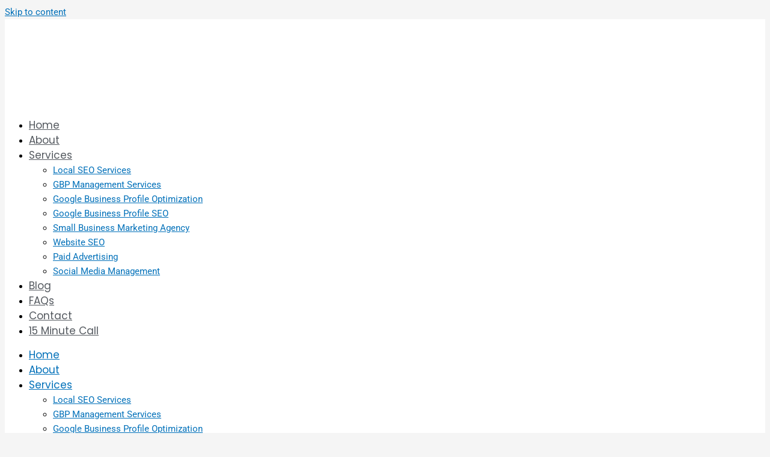

--- FILE ---
content_type: text/css; charset=utf-8
request_url: https://gmbmarketingsolutions.com/wp-content/uploads/elementor/css/post-2161.css?ver=1768918911
body_size: 946
content:
.elementor-2161 .elementor-element.elementor-element-25c26451 > .elementor-container > .elementor-column > .elementor-widget-wrap{align-content:center;align-items:center;}.elementor-2161 .elementor-element.elementor-element-25c26451:not(.elementor-motion-effects-element-type-background), .elementor-2161 .elementor-element.elementor-element-25c26451 > .elementor-motion-effects-container > .elementor-motion-effects-layer{background-color:#ffffff;}.elementor-2161 .elementor-element.elementor-element-25c26451 > .elementor-container{max-width:1296px;}.elementor-2161 .elementor-element.elementor-element-25c26451{transition:background 0.3s, border 0.3s, border-radius 0.3s, box-shadow 0.3s;padding:2px 0px 0px 0px;z-index:11;}.elementor-2161 .elementor-element.elementor-element-25c26451 > .elementor-background-overlay{transition:background 0.3s, border-radius 0.3s, opacity 0.3s;}.elementor-2161 .elementor-element.elementor-element-5b3bf11d > .elementor-element-populated{margin:0px 0px 0px 0px;--e-column-margin-right:0px;--e-column-margin-left:0px;}.elementor-2161 .elementor-element.elementor-element-6825e075 > .elementor-container > .elementor-column > .elementor-widget-wrap{align-content:center;align-items:center;}.elementor-2161 .elementor-element.elementor-element-1a8c9f39 > .elementor-element-populated{margin:0px 0px 0px 0px;--e-column-margin-right:0px;--e-column-margin-left:0px;padding:0px 0px 0px 0px;}.elementor-2161 .elementor-element.elementor-element-503c27d4{width:var( --container-widget-width, 114.461% );max-width:114.461%;--container-widget-width:114.461%;--container-widget-flex-grow:0;z-index:10;text-align:start;}.elementor-2161 .elementor-element.elementor-element-503c27d4 img{width:96%;}.elementor-2161 .elementor-element.elementor-element-8ddf545 .elementor-menu-toggle{margin:0 auto;}.elementor-2161 .elementor-element.elementor-element-8ddf545 .elementor-nav-menu .elementor-item{font-family:"Poppins", Sans-serif;font-size:17px;font-weight:400;}.elementor-2161 .elementor-element.elementor-element-8ddf545 .elementor-nav-menu--main .elementor-item{color:var( --e-global-color-secondary );fill:var( --e-global-color-secondary );}.elementor-2161 .elementor-element.elementor-element-1e8b1fc4 .elementor-button{background-color:rgba(255,255,255,0);font-size:13px;font-weight:600;text-transform:uppercase;line-height:19px;letter-spacing:1.8px;fill:#38495e;color:#38495e;border-style:solid;border-width:2px 2px 2px 2px;border-color:#38495e;padding:10px 30px 10px 30px;}.elementor-2161 .elementor-element.elementor-element-1e8b1fc4 .elementor-button:hover, .elementor-2161 .elementor-element.elementor-element-1e8b1fc4 .elementor-button:focus{background-color:#393d3f;color:#ffffff;}.elementor-2161 .elementor-element.elementor-element-1e8b1fc4 .elementor-button:hover svg, .elementor-2161 .elementor-element.elementor-element-1e8b1fc4 .elementor-button:focus svg{fill:#ffffff;}.elementor-theme-builder-content-area{height:400px;}.elementor-location-header:before, .elementor-location-footer:before{content:"";display:table;clear:both;}@media(max-width:1024px){.elementor-2161 .elementor-element.elementor-element-25c26451{padding:20px 20px 20px 20px;}}@media(max-width:767px){.elementor-2161 .elementor-element.elementor-element-25c26451{margin-top:0px;margin-bottom:-15px;padding:5px 5px 0px 05px;z-index:12;}.elementor-2161 .elementor-element.elementor-element-5b3bf11d{width:65%;}.elementor-2161 .elementor-element.elementor-element-6825e075{padding:0px 0px 0px 0px;}.elementor-2161 .elementor-element.elementor-element-1a8c9f39{width:45%;}.elementor-2161 .elementor-element.elementor-element-503c27d4{text-align:end;}.elementor-2161 .elementor-element.elementor-element-503c27d4 img{width:65px;}.elementor-2161 .elementor-element.elementor-element-88bc18{width:35%;z-index:12;}.elementor-2161 .elementor-element.elementor-element-4b78f5f6{width:100%;}}@media(min-width:768px){.elementor-2161 .elementor-element.elementor-element-5b3bf11d{width:10.485%;}.elementor-2161 .elementor-element.elementor-element-88bc18{width:68.256%;}.elementor-2161 .elementor-element.elementor-element-4b78f5f6{width:20.923%;}}@media(max-width:1024px) and (min-width:768px){.elementor-2161 .elementor-element.elementor-element-5b3bf11d{width:66%;}.elementor-2161 .elementor-element.elementor-element-88bc18{width:14%;}.elementor-2161 .elementor-element.elementor-element-4b78f5f6{width:20%;}}

--- FILE ---
content_type: text/css; charset=utf-8
request_url: https://gmbmarketingsolutions.com/wp-content/uploads/elementor/css/post-2090.css?ver=1768918911
body_size: 1361
content:
.elementor-2090 .elementor-element.elementor-element-4005058 > .elementor-container > .elementor-column > .elementor-widget-wrap{align-content:center;align-items:center;}.elementor-2090 .elementor-element.elementor-element-4005058 > .elementor-container{max-width:1217px;}.elementor-2090 .elementor-element.elementor-element-4005058 > .elementor-background-overlay{opacity:0.96;transition:background 0.3s, border-radius 0.3s, opacity 0.3s;}.elementor-2090 .elementor-element.elementor-element-4005058{transition:background 0.3s, border 0.3s, border-radius 0.3s, box-shadow 0.3s;padding:75px 0px 75px 0px;}.elementor-bc-flex-widget .elementor-2090 .elementor-element.elementor-element-4699a088.elementor-column .elementor-widget-wrap{align-items:flex-start;}.elementor-2090 .elementor-element.elementor-element-4699a088.elementor-column.elementor-element[data-element_type="column"] > .elementor-widget-wrap.elementor-element-populated{align-content:flex-start;align-items:flex-start;}.elementor-2090 .elementor-element.elementor-element-4699a088 > .elementor-element-populated{padding:1em 1em 1em 1em;}.elementor-2090 .elementor-element.elementor-element-40790f40 > .elementor-widget-container{padding:0px 0px 0px 0px;}.elementor-2090 .elementor-element.elementor-element-40790f40{text-align:start;}.elementor-2090 .elementor-element.elementor-element-40790f40 .elementor-heading-title{font-family:"Proza Libre", Sans-serif;font-size:1rem;font-weight:100;text-transform:uppercase;line-height:1em;letter-spacing:1px;color:var( --e-global-color-astglobalcolor1 );}.elementor-2090 .elementor-element.elementor-element-6ff8bf8f{--divider-border-style:solid;--divider-color:var( --e-global-color-astglobalcolor3 );--divider-border-width:1px;}.elementor-2090 .elementor-element.elementor-element-6ff8bf8f .elementor-divider-separator{width:6%;margin:0 auto;margin-left:0;}.elementor-2090 .elementor-element.elementor-element-6ff8bf8f .elementor-divider{text-align:left;padding-block-start:4px;padding-block-end:4px;}.elementor-2090 .elementor-element.elementor-element-350d3b4b > .elementor-widget-container{padding:0% 15% 0% 0%;}.elementor-2090 .elementor-element.elementor-element-350d3b4b{text-align:start;font-family:"Source Sans Pro", Sans-serif;font-size:1rem;line-height:1.8em;letter-spacing:1px;color:var( --e-global-color-astglobalcolor3 );}.elementor-2090 .elementor-element.elementor-element-602e7d8{text-align:start;}.elementor-2090 .elementor-element.elementor-element-602e7d8 img{width:29%;}.elementor-bc-flex-widget .elementor-2090 .elementor-element.elementor-element-2da51ddc.elementor-column .elementor-widget-wrap{align-items:flex-start;}.elementor-2090 .elementor-element.elementor-element-2da51ddc.elementor-column.elementor-element[data-element_type="column"] > .elementor-widget-wrap.elementor-element-populated{align-content:flex-start;align-items:flex-start;}.elementor-2090 .elementor-element.elementor-element-2da51ddc > .elementor-element-populated{padding:1em 1em 1em 1em;}.elementor-2090 .elementor-element.elementor-element-5ed1e756 > .elementor-widget-container{padding:0px 0px 0px 0px;}.elementor-2090 .elementor-element.elementor-element-5ed1e756{text-align:start;}.elementor-2090 .elementor-element.elementor-element-5ed1e756 .elementor-heading-title{font-family:"Proza Libre", Sans-serif;font-size:1rem;font-weight:100;text-transform:uppercase;line-height:1em;letter-spacing:1px;color:var( --e-global-color-astglobalcolor3 );}.elementor-2090 .elementor-element.elementor-element-3a5c5b42{--divider-border-style:solid;--divider-color:var( --e-global-color-astglobalcolor3 );--divider-border-width:1px;}.elementor-2090 .elementor-element.elementor-element-3a5c5b42 .elementor-divider-separator{width:6%;margin:0 auto;margin-left:0;}.elementor-2090 .elementor-element.elementor-element-3a5c5b42 .elementor-divider{text-align:left;padding-block-start:4px;padding-block-end:4px;}.elementor-2090 .elementor-element.elementor-element-984262d .elementor-icon-list-icon i{color:var( --e-global-color-astglobalcolor3 );transition:color 0.3s;}.elementor-2090 .elementor-element.elementor-element-984262d .elementor-icon-list-icon svg{fill:var( --e-global-color-astglobalcolor3 );transition:fill 0.3s;}.elementor-2090 .elementor-element.elementor-element-984262d{--e-icon-list-icon-size:14px;--icon-vertical-offset:0px;}.elementor-2090 .elementor-element.elementor-element-984262d .elementor-icon-list-text{color:var( --e-global-color-astglobalcolor3 );transition:color 0.3s;}.elementor-bc-flex-widget .elementor-2090 .elementor-element.elementor-element-78c8268b.elementor-column .elementor-widget-wrap{align-items:flex-start;}.elementor-2090 .elementor-element.elementor-element-78c8268b.elementor-column.elementor-element[data-element_type="column"] > .elementor-widget-wrap.elementor-element-populated{align-content:flex-start;align-items:flex-start;}.elementor-2090 .elementor-element.elementor-element-78c8268b > .elementor-element-populated{padding:1em 1em 1em 1em;}.elementor-2090 .elementor-element.elementor-element-3af3b13d > .elementor-widget-container{padding:0px 0px 0px 0px;}.elementor-2090 .elementor-element.elementor-element-3af3b13d{text-align:start;}.elementor-2090 .elementor-element.elementor-element-3af3b13d .elementor-heading-title{font-family:"Proza Libre", Sans-serif;font-size:1rem;font-weight:100;text-transform:uppercase;line-height:1em;letter-spacing:1px;color:var( --e-global-color-astglobalcolor3 );}.elementor-2090 .elementor-element.elementor-element-470d75bd{--divider-border-style:solid;--divider-color:var( --e-global-color-astglobalcolor3 );--divider-border-width:1px;}.elementor-2090 .elementor-element.elementor-element-470d75bd .elementor-divider-separator{width:6%;margin:0 auto;margin-left:0;}.elementor-2090 .elementor-element.elementor-element-470d75bd .elementor-divider{text-align:left;padding-block-start:4px;padding-block-end:4px;}.elementor-2090 .elementor-element.elementor-element-d228c6b .elementor-icon-list-icon i{color:var( --e-global-color-astglobalcolor3 );transition:color 0.3s;}.elementor-2090 .elementor-element.elementor-element-d228c6b .elementor-icon-list-icon svg{fill:var( --e-global-color-astglobalcolor3 );transition:fill 0.3s;}.elementor-2090 .elementor-element.elementor-element-d228c6b{--e-icon-list-icon-size:14px;--icon-vertical-offset:0px;}.elementor-2090 .elementor-element.elementor-element-d228c6b .elementor-icon-list-text{color:var( --e-global-color-astglobalcolor3 );transition:color 0.3s;}.elementor-bc-flex-widget .elementor-2090 .elementor-element.elementor-element-74429665.elementor-column .elementor-widget-wrap{align-items:flex-start;}.elementor-2090 .elementor-element.elementor-element-74429665.elementor-column.elementor-element[data-element_type="column"] > .elementor-widget-wrap.elementor-element-populated{align-content:flex-start;align-items:flex-start;}.elementor-2090 .elementor-element.elementor-element-74429665 > .elementor-element-populated{padding:1em 1em 1em 1em;}.elementor-2090 .elementor-element.elementor-element-6f6cd6a7 > .elementor-widget-container{padding:0px 0px 0px 0px;}.elementor-2090 .elementor-element.elementor-element-6f6cd6a7{text-align:start;}.elementor-2090 .elementor-element.elementor-element-6f6cd6a7 .elementor-heading-title{font-family:"Proza Libre", Sans-serif;font-size:1rem;font-weight:100;text-transform:uppercase;line-height:1em;letter-spacing:1px;color:var( --e-global-color-astglobalcolor3 );}.elementor-2090 .elementor-element.elementor-element-a9c39be{--divider-border-style:solid;--divider-color:var( --e-global-color-astglobalcolor3 );--divider-border-width:1px;}.elementor-2090 .elementor-element.elementor-element-a9c39be .elementor-divider-separator{width:6%;margin:0 auto;margin-left:0;}.elementor-2090 .elementor-element.elementor-element-a9c39be .elementor-divider{text-align:left;padding-block-start:4px;padding-block-end:4px;}.elementor-2090 .elementor-element.elementor-element-ff38efc .elementor-repeater-item-a440507.elementor-social-icon{background-color:#54595F00;}.elementor-2090 .elementor-element.elementor-element-ff38efc .elementor-repeater-item-a440507.elementor-social-icon i{color:var( --e-global-color-28cbdbc );}.elementor-2090 .elementor-element.elementor-element-ff38efc .elementor-repeater-item-a440507.elementor-social-icon svg{fill:var( --e-global-color-28cbdbc );}.elementor-2090 .elementor-element.elementor-element-ff38efc .elementor-repeater-item-42d9730.elementor-social-icon{background-color:#31435E00;}.elementor-2090 .elementor-element.elementor-element-ff38efc .elementor-repeater-item-42d9730.elementor-social-icon i{color:var( --e-global-color-28cbdbc );}.elementor-2090 .elementor-element.elementor-element-ff38efc .elementor-repeater-item-42d9730.elementor-social-icon svg{fill:var( --e-global-color-28cbdbc );}.elementor-2090 .elementor-element.elementor-element-ff38efc .elementor-repeater-item-22645f6.elementor-social-icon{background-color:#31435E00;}.elementor-2090 .elementor-element.elementor-element-ff38efc .elementor-repeater-item-22645f6.elementor-social-icon i{color:var( --e-global-color-28cbdbc );}.elementor-2090 .elementor-element.elementor-element-ff38efc .elementor-repeater-item-22645f6.elementor-social-icon svg{fill:var( --e-global-color-28cbdbc );}.elementor-2090 .elementor-element.elementor-element-ff38efc .elementor-repeater-item-0f723e6.elementor-social-icon{background-color:#02010100;}.elementor-2090 .elementor-element.elementor-element-ff38efc .elementor-repeater-item-0f723e6.elementor-social-icon i{color:var( --e-global-color-28cbdbc );}.elementor-2090 .elementor-element.elementor-element-ff38efc .elementor-repeater-item-0f723e6.elementor-social-icon svg{fill:var( --e-global-color-28cbdbc );}.elementor-2090 .elementor-element.elementor-element-ff38efc .elementor-repeater-item-a9b144b.elementor-social-icon{background-color:#02010100;}.elementor-2090 .elementor-element.elementor-element-ff38efc .elementor-repeater-item-a9b144b.elementor-social-icon i{color:var( --e-global-color-28cbdbc );}.elementor-2090 .elementor-element.elementor-element-ff38efc .elementor-repeater-item-a9b144b.elementor-social-icon svg{fill:var( --e-global-color-28cbdbc );}.elementor-2090 .elementor-element.elementor-element-ff38efc{--grid-template-columns:repeat(0, auto);--icon-size:20px;--grid-column-gap:13px;--grid-row-gap:0px;}.elementor-2090 .elementor-element.elementor-element-ff38efc .elementor-widget-container{text-align:left;}.elementor-2090 .elementor-element.elementor-element-ff38efc .elementor-social-icon{--icon-padding:0.5em;border-style:solid;border-width:0px 0px 0px 0px;border-color:#d8d8d8;}.elementor-2090 .elementor-element.elementor-element-548255eb > .elementor-widget-container{margin:0px 0px -20px 0px;}.elementor-2090 .elementor-element.elementor-element-548255eb{text-align:start;font-family:"Source Sans Pro", Sans-serif;font-size:1rem;line-height:1.8em;letter-spacing:1px;color:var( --e-global-color-astglobalcolor3 );}.elementor-theme-builder-content-area{height:400px;}.elementor-location-header:before, .elementor-location-footer:before{content:"";display:table;clear:both;}@media(min-width:768px){.elementor-2090 .elementor-element.elementor-element-4699a088{width:30.886%;}.elementor-2090 .elementor-element.elementor-element-2da51ddc{width:22.597%;}.elementor-2090 .elementor-element.elementor-element-78c8268b{width:18.515%;}.elementor-2090 .elementor-element.elementor-element-74429665{width:27.952%;}}@media(max-width:1024px){.elementor-2090 .elementor-element.elementor-element-4005058{padding:100px 25px 100px 25px;}}@media(max-width:767px){.elementor-2090 .elementor-element.elementor-element-4005058{padding:50px 20px 50px 20px;}}

--- FILE ---
content_type: text/css; charset=utf-8
request_url: https://gmbmarketingsolutions.com/wp-content/uploads/elementor/css/post-628.css?ver=1768919554
body_size: 2001
content:
.elementor-628 .elementor-element.elementor-element-1777fbdc > .elementor-container{max-width:1400px;}.elementor-628 .elementor-element.elementor-element-1777fbdc{margin-top:100px;margin-bottom:0px;}.elementor-628 .elementor-element.elementor-element-1d08ff6e > .elementor-element-populated{padding:0% 30% 0% 0%;}.elementor-628 .elementor-element.elementor-element-7889f9c1 .elementor-heading-title{font-family:"Rubik", Sans-serif;font-size:55px;font-weight:500;line-height:1.4em;color:#0c0c0c;}.elementor-628 .elementor-element.elementor-element-47a378c6 .elementor-icon-list-items:not(.elementor-inline-items) .elementor-icon-list-item:not(:last-child){padding-bottom:calc(20px/2);}.elementor-628 .elementor-element.elementor-element-47a378c6 .elementor-icon-list-items:not(.elementor-inline-items) .elementor-icon-list-item:not(:first-child){margin-top:calc(20px/2);}.elementor-628 .elementor-element.elementor-element-47a378c6 .elementor-icon-list-items.elementor-inline-items .elementor-icon-list-item{margin-right:calc(20px/2);margin-left:calc(20px/2);}.elementor-628 .elementor-element.elementor-element-47a378c6 .elementor-icon-list-items.elementor-inline-items{margin-right:calc(-20px/2);margin-left:calc(-20px/2);}body.rtl .elementor-628 .elementor-element.elementor-element-47a378c6 .elementor-icon-list-items.elementor-inline-items .elementor-icon-list-item:after{left:calc(-20px/2);}body:not(.rtl) .elementor-628 .elementor-element.elementor-element-47a378c6 .elementor-icon-list-items.elementor-inline-items .elementor-icon-list-item:after{right:calc(-20px/2);}.elementor-628 .elementor-element.elementor-element-47a378c6 .elementor-icon-list-item:not(:last-child):after{content:"";height:15%;border-color:#f40045;}.elementor-628 .elementor-element.elementor-element-47a378c6 .elementor-icon-list-items:not(.elementor-inline-items) .elementor-icon-list-item:not(:last-child):after{border-top-style:solid;border-top-width:4px;}.elementor-628 .elementor-element.elementor-element-47a378c6 .elementor-icon-list-items.elementor-inline-items .elementor-icon-list-item:not(:last-child):after{border-left-style:solid;}.elementor-628 .elementor-element.elementor-element-47a378c6 .elementor-inline-items .elementor-icon-list-item:not(:last-child):after{border-left-width:4px;}.elementor-628 .elementor-element.elementor-element-47a378c6 .elementor-icon-list-icon{width:0px;}.elementor-628 .elementor-element.elementor-element-47a378c6 .elementor-icon-list-icon i{font-size:0px;}.elementor-628 .elementor-element.elementor-element-47a378c6 .elementor-icon-list-icon svg{--e-icon-list-icon-size:0px;}body:not(.rtl) .elementor-628 .elementor-element.elementor-element-47a378c6 .elementor-icon-list-text{padding-left:0px;}body.rtl .elementor-628 .elementor-element.elementor-element-47a378c6 .elementor-icon-list-text{padding-right:0px;}.elementor-628 .elementor-element.elementor-element-47a378c6 .elementor-icon-list-text, .elementor-628 .elementor-element.elementor-element-47a378c6 .elementor-icon-list-text a{color:#f40045;}.elementor-628 .elementor-element.elementor-element-47a378c6 .elementor-icon-list-item{font-family:"Rubik", Sans-serif;font-size:16px;font-weight:300;}.elementor-628 .elementor-element.elementor-element-13dbbe22 > .elementor-container{max-width:1400px;}.elementor-628 .elementor-element.elementor-element-13dbbe22{margin-top:180px;margin-bottom:0px;}.elementor-628 .elementor-element.elementor-element-afada28 > .elementor-widget-wrap > .elementor-widget:not(.elementor-widget__width-auto):not(.elementor-widget__width-initial):not(:last-child):not(.elementor-absolute){margin-block-end:50px;}.elementor-628 .elementor-element.elementor-element-afada28 > .elementor-element-populated{padding:0px 150px 0px 20px;}.elementor-628 .elementor-element.elementor-element-6858060e .elementor-widget-container{color:#0c0c0c;font-family:"Rubik", Sans-serif;font-size:32px;line-height:1.4em;}.elementor-628 .elementor-element.elementor-element-21c6639{color:#0c0c0c;font-family:"Rubik", Sans-serif;font-size:18px;font-weight:300;}.elementor-628 .elementor-element.elementor-element-66c6417c{margin-top:30px;margin-bottom:80px;}.elementor-bc-flex-widget .elementor-628 .elementor-element.elementor-element-52791c8e.elementor-column .elementor-widget-wrap{align-items:center;}.elementor-628 .elementor-element.elementor-element-52791c8e.elementor-column.elementor-element[data-element_type="column"] > .elementor-widget-wrap.elementor-element-populated{align-content:center;align-items:center;}.elementor-628 .elementor-element.elementor-element-1d4f32f9 .elementor-heading-title{font-family:"Rubik", Sans-serif;font-size:22px;font-weight:500;color:#0c0c0c;}.elementor-bc-flex-widget .elementor-628 .elementor-element.elementor-element-726dfefb.elementor-column .elementor-widget-wrap{align-items:center;}.elementor-628 .elementor-element.elementor-element-726dfefb.elementor-column.elementor-element[data-element_type="column"] > .elementor-widget-wrap.elementor-element-populated{align-content:center;align-items:center;}.elementor-628 .elementor-element.elementor-element-726dfefb > .elementor-element-populated{padding:0px 0px 0px 0px;}.elementor-628 .elementor-element.elementor-element-38d7d876{--alignment:right;--grid-side-margin:20px;--grid-column-gap:20px;--grid-row-gap:0px;--grid-bottom-margin:0px;}.elementor-628 .elementor-element.elementor-element-38d7d876 .elementor-share-btn{font-size:calc(1px * 10);}.elementor-628 .elementor-element.elementor-element-38d7d876 .elementor-share-btn__icon{--e-share-buttons-icon-size:1.6em;}.elementor-628 .elementor-element.elementor-element-38d7d876 .elementor-share-btn__title{font-family:"Rubik", Sans-serif;font-size:16px;font-weight:200;}.elementor-628 .elementor-element.elementor-element-58c68b33 > .elementor-widget-container{margin:0px 0px 80px 0px;padding:3% 35% 3% 0%;border-style:solid;border-width:1px 0px 1px 0px;border-color:#dddddd;}.elementor-628 .elementor-element.elementor-element-58c68b33 .elementor-author-box__avatar img{width:100px;height:100px;}body.rtl .elementor-628 .elementor-element.elementor-element-58c68b33.elementor-author-box--layout-image-left .elementor-author-box__avatar,
					 body:not(.rtl) .elementor-628 .elementor-element.elementor-element-58c68b33:not(.elementor-author-box--layout-image-above) .elementor-author-box__avatar{margin-right:50px;margin-left:0;}body:not(.rtl) .elementor-628 .elementor-element.elementor-element-58c68b33.elementor-author-box--layout-image-right .elementor-author-box__avatar,
					 body.rtl .elementor-628 .elementor-element.elementor-element-58c68b33:not(.elementor-author-box--layout-image-above) .elementor-author-box__avatar{margin-left:50px;margin-right:0;}.elementor-628 .elementor-element.elementor-element-58c68b33.elementor-author-box--layout-image-above .elementor-author-box__avatar{margin-bottom:50px;}.elementor-628 .elementor-element.elementor-element-58c68b33 .elementor-author-box__name{color:#0c0c0c;font-family:"Rubik", Sans-serif;font-size:22px;font-weight:300;text-transform:capitalize;margin-bottom:10px;}.elementor-628 .elementor-element.elementor-element-58c68b33 .elementor-author-box__bio{color:rgba(12,12,12,0.5);font-family:"Rubik", Sans-serif;font-size:15px;font-weight:300;}.elementor-bc-flex-widget .elementor-628 .elementor-element.elementor-element-20729bff.elementor-column .elementor-widget-wrap{align-items:flex-start;}.elementor-628 .elementor-element.elementor-element-20729bff.elementor-column.elementor-element[data-element_type="column"] > .elementor-widget-wrap.elementor-element-populated{align-content:flex-start;align-items:flex-start;}.elementor-628 .elementor-element.elementor-element-20729bff > .elementor-element-populated{margin:0px 0px 0px 0px;--e-column-margin-right:0px;--e-column-margin-left:0px;padding:0px 20px 0px 0px;}.elementor-628 .elementor-element.elementor-element-540b0ca9 > .elementor-container{max-width:1400px;}.elementor-628 .elementor-element.elementor-element-540b0ca9{margin-top:80px;margin-bottom:0px;}.elementor-628 .elementor-element.elementor-element-2297449 > .elementor-element-populated{padding:0px 0px 0px 0px;}.elementor-628 .elementor-element.elementor-element-e81a66e > .elementor-widget-container{background-color:#f7f7f7;padding:30px 30px 30px 30px;border-style:solid;border-width:1px 1px 1px 1px;border-color:rgba(12,12,12,0.1);}.elementor-628 .elementor-element.elementor-element-e81a66e span.post-navigation__prev--label{color:#0c0c0c;}.elementor-628 .elementor-element.elementor-element-e81a66e span.post-navigation__next--label{color:#0c0c0c;}.elementor-628 .elementor-element.elementor-element-e81a66e span.post-navigation__prev--label, .elementor-628 .elementor-element.elementor-element-e81a66e span.post-navigation__next--label{font-family:"Rubik", Sans-serif;font-size:16px;font-weight:300;text-transform:capitalize;}.elementor-628 .elementor-element.elementor-element-e81a66e span.post-navigation__prev--title, .elementor-628 .elementor-element.elementor-element-e81a66e span.post-navigation__next--title{color:#0c0c0c;font-family:"Rubik", Sans-serif;font-size:18px;font-weight:400;}.elementor-628 .elementor-element.elementor-element-e81a66e .post-navigation__arrow-wrapper{color:#0c0c0c;font-size:18px;}body:not(.rtl) .elementor-628 .elementor-element.elementor-element-e81a66e .post-navigation__arrow-prev{padding-right:15px;}body:not(.rtl) .elementor-628 .elementor-element.elementor-element-e81a66e .post-navigation__arrow-next{padding-left:15px;}body.rtl .elementor-628 .elementor-element.elementor-element-e81a66e .post-navigation__arrow-prev{padding-left:15px;}body.rtl .elementor-628 .elementor-element.elementor-element-e81a66e .post-navigation__arrow-next{padding-right:15px;}.elementor-628 .elementor-element.elementor-element-52ec803b > .elementor-container{max-width:1400px;}.elementor-628 .elementor-element.elementor-element-52ec803b{margin-top:180px;margin-bottom:0px;}.elementor-628 .elementor-element.elementor-element-4b7b50fd > .elementor-widget-wrap > .elementor-widget:not(.elementor-widget__width-auto):not(.elementor-widget__width-initial):not(:last-child):not(.elementor-absolute){margin-block-end:10px;}.elementor-628 .elementor-element.elementor-element-4b7b50fd > .elementor-element-populated{padding:0px 20px 0px 20px;}.elementor-628 .elementor-element.elementor-element-2c122a6b{--divider-border-style:solid;--divider-color:#000;--divider-border-width:1px;}.elementor-628 .elementor-element.elementor-element-2c122a6b .elementor-divider-separator{width:135px;margin:0 auto;margin-left:0;}.elementor-628 .elementor-element.elementor-element-2c122a6b .elementor-divider{text-align:left;padding-block-start:5px;padding-block-end:5px;}.elementor-628 .elementor-element.elementor-element-2c122a6b .elementor-divider__text{color:#f40045;font-family:"Rubik", Sans-serif;font-size:14px;font-weight:400;}.elementor-628 .elementor-element.elementor-element-e2c07bf .elementor-heading-title{font-family:"Rubik", Sans-serif;font-size:45px;font-weight:400;color:#0c0c0c;}.elementor-628 .elementor-element.elementor-element-6990217c{--grid-row-gap:35px;--grid-column-gap:30px;}.elementor-628 .elementor-element.elementor-element-6990217c > .elementor-widget-container{margin:50px 0px 0px 0px;}.elementor-628 .elementor-element.elementor-element-6990217c .elementor-posts-container .elementor-post__thumbnail{padding-bottom:calc( 0.75 * 100% );}.elementor-628 .elementor-element.elementor-element-6990217c:after{content:"0.75";}.elementor-628 .elementor-element.elementor-element-6990217c .elementor-post__thumbnail__link{width:100%;}.elementor-628 .elementor-element.elementor-element-6990217c.elementor-posts--thumbnail-left .elementor-post__thumbnail__link{margin-right:30px;}.elementor-628 .elementor-element.elementor-element-6990217c.elementor-posts--thumbnail-right .elementor-post__thumbnail__link{margin-left:30px;}.elementor-628 .elementor-element.elementor-element-6990217c.elementor-posts--thumbnail-top .elementor-post__thumbnail__link{margin-bottom:30px;}.elementor-628 .elementor-element.elementor-element-6990217c .elementor-post__title, .elementor-628 .elementor-element.elementor-element-6990217c .elementor-post__title a{color:#0c0c0c;font-family:"Rubik", Sans-serif;font-size:18px;font-weight:400;line-height:1.6em;}.elementor-628 .elementor-element.elementor-element-6990217c .elementor-post__title{margin-bottom:20px;}.elementor-628 .elementor-element.elementor-element-6990217c .elementor-post__excerpt p{color:rgba(12,12,12,0.5);font-family:"Rubik", Sans-serif;font-size:15px;font-weight:300;}.elementor-628 .elementor-element.elementor-element-6990217c .elementor-post__excerpt{margin-bottom:0px;}@media(max-width:1024px){.elementor-628 .elementor-element.elementor-element-1777fbdc{margin-top:0px;margin-bottom:0px;}.elementor-628 .elementor-element.elementor-element-1d08ff6e > .elementor-element-populated{padding:50px 50px 50px 50px;}.elementor-628 .elementor-element.elementor-element-7889f9c1 .elementor-heading-title{font-size:35px;}.elementor-628 .elementor-element.elementor-element-13dbbe22{margin-top:100px;margin-bottom:0px;}.elementor-628 .elementor-element.elementor-element-afada28 > .elementor-element-populated{padding:0px 50px 50px 50px;}.elementor-628 .elementor-element.elementor-element-6858060e .elementor-widget-container{font-size:26px;} .elementor-628 .elementor-element.elementor-element-38d7d876{--grid-side-margin:25px;--grid-column-gap:25px;--grid-row-gap:25px;--grid-bottom-margin:25px;}.elementor-628 .elementor-element.elementor-element-20729bff > .elementor-element-populated{padding:0px 50px 0px 50px;}.elementor-628 .elementor-element.elementor-element-540b0ca9{padding:0px 50px 0px 50px;}.elementor-628 .elementor-element.elementor-element-52ec803b{margin-top:0px;margin-bottom:0px;}.elementor-628 .elementor-element.elementor-element-4b7b50fd > .elementor-element-populated{padding:50px 50px 50px 50px;}.elementor-628 .elementor-element.elementor-element-e2c07bf .elementor-heading-title{font-size:35px;}}@media(max-width:767px){.elementor-628 .elementor-element.elementor-element-1777fbdc{margin-top:50px;margin-bottom:0px;}.elementor-628 .elementor-element.elementor-element-1d08ff6e > .elementor-element-populated{padding:0px 20px 0px 20px;}.elementor-628 .elementor-element.elementor-element-7889f9c1 .elementor-heading-title{font-size:25px;}.elementor-628 .elementor-element.elementor-element-13dbbe22{margin-top:50px;margin-bottom:0px;}.elementor-628 .elementor-element.elementor-element-afada28 > .elementor-element-populated{padding:0px 20px 0px 20px;}.elementor-628 .elementor-element.elementor-element-6858060e .elementor-widget-container{font-size:20px;}.elementor-628 .elementor-element.elementor-element-1d4f32f9{text-align:center;}.elementor-628 .elementor-element.elementor-element-726dfefb{width:100%;}.elementor-628 .elementor-element.elementor-element-726dfefb > .elementor-element-populated{margin:20px 0px 0px 0px;--e-column-margin-right:0px;--e-column-margin-left:0px;}.elementor-628 .elementor-element.elementor-element-38d7d876{--alignment:center;--grid-side-margin:25px;--grid-column-gap:25px;--grid-row-gap:25px;--grid-bottom-margin:25px;} .elementor-628 .elementor-element.elementor-element-38d7d876{--grid-side-margin:25px;--grid-column-gap:25px;--grid-row-gap:25px;--grid-bottom-margin:25px;}.elementor-628 .elementor-element.elementor-element-58c68b33 > .elementor-widget-container{margin:0px 0px 0px 0px;padding:30px 0px 30px 0px;}.elementor-628 .elementor-element.elementor-element-58c68b33 .elementor-author-box__avatar img{width:75px;height:75px;}body.rtl .elementor-628 .elementor-element.elementor-element-58c68b33.elementor-author-box--layout-image-left .elementor-author-box__avatar,
					 body:not(.rtl) .elementor-628 .elementor-element.elementor-element-58c68b33:not(.elementor-author-box--layout-image-above) .elementor-author-box__avatar{margin-right:10px;margin-left:0;}body:not(.rtl) .elementor-628 .elementor-element.elementor-element-58c68b33.elementor-author-box--layout-image-right .elementor-author-box__avatar,
					 body.rtl .elementor-628 .elementor-element.elementor-element-58c68b33:not(.elementor-author-box--layout-image-above) .elementor-author-box__avatar{margin-left:10px;margin-right:0;}.elementor-628 .elementor-element.elementor-element-58c68b33.elementor-author-box--layout-image-above .elementor-author-box__avatar{margin-bottom:10px;}.elementor-628 .elementor-element.elementor-element-20729bff > .elementor-element-populated{padding:20px 20px 20px 20px;}.elementor-628 .elementor-element.elementor-element-540b0ca9{padding:0px 20px 0px 20px;}.elementor-628 .elementor-element.elementor-element-52ec803b{margin-top:100px;margin-bottom:0px;}.elementor-628 .elementor-element.elementor-element-4b7b50fd > .elementor-element-populated{padding:0px 20px 0px 20px;}.elementor-628 .elementor-element.elementor-element-e2c07bf .elementor-heading-title{font-size:25px;}.elementor-628 .elementor-element.elementor-element-6990217c .elementor-posts-container .elementor-post__thumbnail{padding-bottom:calc( 0.5 * 100% );}.elementor-628 .elementor-element.elementor-element-6990217c:after{content:"0.5";}.elementor-628 .elementor-element.elementor-element-6990217c .elementor-post__thumbnail__link{width:100%;}}@media(min-width:768px){.elementor-628 .elementor-element.elementor-element-afada28{width:70%;}.elementor-628 .elementor-element.elementor-element-52791c8e{width:25%;}.elementor-628 .elementor-element.elementor-element-726dfefb{width:75%;}.elementor-628 .elementor-element.elementor-element-20729bff{width:30%;}}@media(max-width:1024px) and (min-width:768px){.elementor-628 .elementor-element.elementor-element-afada28{width:100%;}.elementor-628 .elementor-element.elementor-element-52791c8e{width:15%;}.elementor-628 .elementor-element.elementor-element-726dfefb{width:85%;}.elementor-628 .elementor-element.elementor-element-20729bff{width:100%;}}